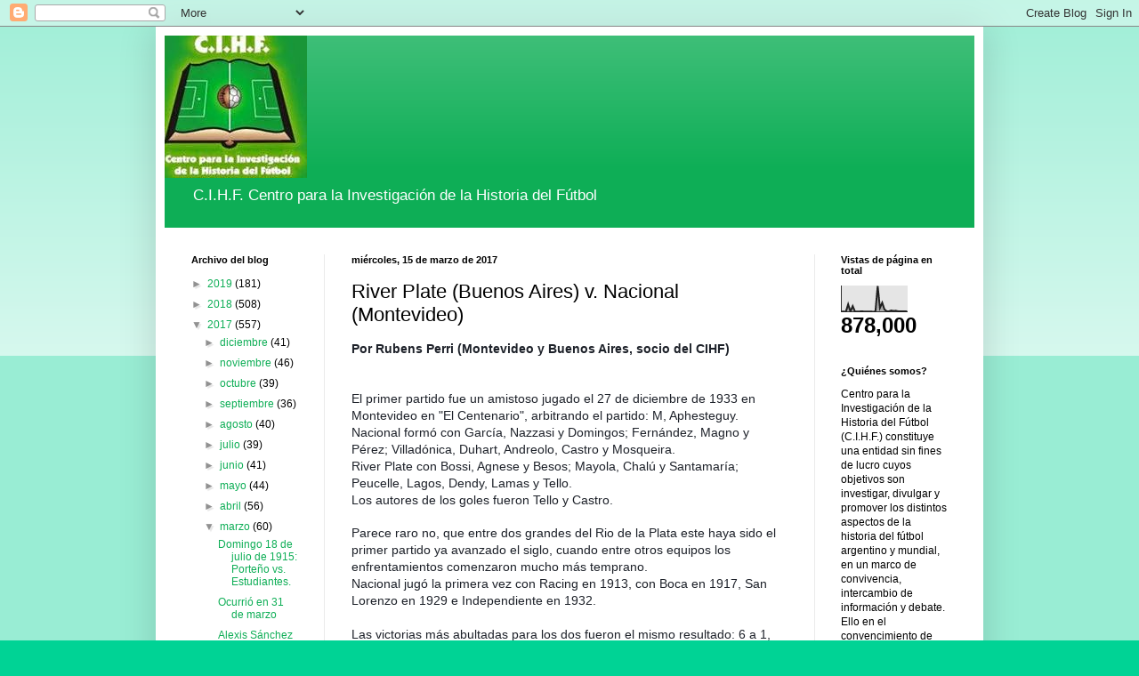

--- FILE ---
content_type: text/html; charset=UTF-8
request_url: https://cihfhistoria.blogspot.com/2017/03/river-plate-buenos-aires-v-nacional.html
body_size: 14912
content:
<!DOCTYPE html>
<html class='v2' dir='ltr' lang='es'>
<head>
<link href='https://www.blogger.com/static/v1/widgets/335934321-css_bundle_v2.css' rel='stylesheet' type='text/css'/>
<meta content='width=1100' name='viewport'/>
<meta content='text/html; charset=UTF-8' http-equiv='Content-Type'/>
<meta content='blogger' name='generator'/>
<link href='https://cihfhistoria.blogspot.com/favicon.ico' rel='icon' type='image/x-icon'/>
<link href='http://cihfhistoria.blogspot.com/2017/03/river-plate-buenos-aires-v-nacional.html' rel='canonical'/>
<link rel="alternate" type="application/atom+xml" title="C.I.H.F. - Atom" href="https://cihfhistoria.blogspot.com/feeds/posts/default" />
<link rel="alternate" type="application/rss+xml" title="C.I.H.F. - RSS" href="https://cihfhistoria.blogspot.com/feeds/posts/default?alt=rss" />
<link rel="service.post" type="application/atom+xml" title="C.I.H.F. - Atom" href="https://www.blogger.com/feeds/1061380403962418688/posts/default" />

<link rel="alternate" type="application/atom+xml" title="C.I.H.F. - Atom" href="https://cihfhistoria.blogspot.com/feeds/7090272886231537866/comments/default" />
<!--Can't find substitution for tag [blog.ieCssRetrofitLinks]-->
<meta content='http://cihfhistoria.blogspot.com/2017/03/river-plate-buenos-aires-v-nacional.html' property='og:url'/>
<meta content='River Plate (Buenos Aires) v. Nacional (Montevideo)' property='og:title'/>
<meta content='Por Rubens Perri (Montevideo y Buenos Aires, socio del CIHF)  El primer partido fue un amistoso jugado el 27 de diciembre de 1933 en Montevi...' property='og:description'/>
<title>C.I.H.F.: River Plate (Buenos Aires) v. Nacional (Montevideo)</title>
<style id='page-skin-1' type='text/css'><!--
/*
-----------------------------------------------
Blogger Template Style
Name:     Simple
Designer: Blogger
URL:      www.blogger.com
----------------------------------------------- */
/* Content
----------------------------------------------- */
body {
font: normal normal 12px Arial, Tahoma, Helvetica, FreeSans, sans-serif;
color: #000000;
background: #00d395 none repeat scroll top left;
padding: 0 40px 40px 40px;
}
html body .region-inner {
min-width: 0;
max-width: 100%;
width: auto;
}
h2 {
font-size: 22px;
}
a:link {
text-decoration:none;
color: #0eae56;
}
a:visited {
text-decoration:none;
color: #7e7e7e;
}
a:hover {
text-decoration:underline;
color: #00e88a;
}
.body-fauxcolumn-outer .fauxcolumn-inner {
background: transparent url(https://resources.blogblog.com/blogblog/data/1kt/simple/body_gradient_tile_light.png) repeat scroll top left;
_background-image: none;
}
.body-fauxcolumn-outer .cap-top {
position: absolute;
z-index: 1;
height: 400px;
width: 100%;
}
.body-fauxcolumn-outer .cap-top .cap-left {
width: 100%;
background: transparent url(https://resources.blogblog.com/blogblog/data/1kt/simple/gradients_light.png) repeat-x scroll top left;
_background-image: none;
}
.content-outer {
-moz-box-shadow: 0 0 40px rgba(0, 0, 0, .15);
-webkit-box-shadow: 0 0 5px rgba(0, 0, 0, .15);
-goog-ms-box-shadow: 0 0 10px #333333;
box-shadow: 0 0 40px rgba(0, 0, 0, .15);
margin-bottom: 1px;
}
.content-inner {
padding: 10px 10px;
}
.content-inner {
background-color: #ffffff;
}
/* Header
----------------------------------------------- */
.header-outer {
background: #0eae56 url(//www.blogblog.com/1kt/simple/gradients_light.png) repeat-x scroll 0 -400px;
_background-image: none;
}
.Header h1 {
font: normal normal 60px Arial, Tahoma, Helvetica, FreeSans, sans-serif;
color: #ffffff;
text-shadow: 1px 2px 3px rgba(0, 0, 0, .2);
}
.Header h1 a {
color: #ffffff;
}
.Header .description {
font-size: 140%;
color: #ffffff;
}
.header-inner .Header .titlewrapper {
padding: 22px 30px;
}
.header-inner .Header .descriptionwrapper {
padding: 0 30px;
}
/* Tabs
----------------------------------------------- */
.tabs-inner .section:first-child {
border-top: 0 solid #eaeaea;
}
.tabs-inner .section:first-child ul {
margin-top: -0;
border-top: 0 solid #eaeaea;
border-left: 0 solid #eaeaea;
border-right: 0 solid #eaeaea;
}
.tabs-inner .widget ul {
background: #f2f2f2 url(https://resources.blogblog.com/blogblog/data/1kt/simple/gradients_light.png) repeat-x scroll 0 -800px;
_background-image: none;
border-bottom: 1px solid #eaeaea;
margin-top: 0;
margin-left: -30px;
margin-right: -30px;
}
.tabs-inner .widget li a {
display: inline-block;
padding: .6em 1em;
font: normal normal 14px Arial, Tahoma, Helvetica, FreeSans, sans-serif;
color: #919191;
border-left: 1px solid #ffffff;
border-right: 1px solid #eaeaea;
}
.tabs-inner .widget li:first-child a {
border-left: none;
}
.tabs-inner .widget li.selected a, .tabs-inner .widget li a:hover {
color: #000000;
background-color: #eaeaea;
text-decoration: none;
}
/* Columns
----------------------------------------------- */
.main-outer {
border-top: 0 solid #eaeaea;
}
.fauxcolumn-left-outer .fauxcolumn-inner {
border-right: 1px solid #eaeaea;
}
.fauxcolumn-right-outer .fauxcolumn-inner {
border-left: 1px solid #eaeaea;
}
/* Headings
----------------------------------------------- */
div.widget > h2,
div.widget h2.title {
margin: 0 0 1em 0;
font: normal bold 11px Arial, Tahoma, Helvetica, FreeSans, sans-serif;
color: #000000;
}
/* Widgets
----------------------------------------------- */
.widget .zippy {
color: #919191;
text-shadow: 2px 2px 1px rgba(0, 0, 0, .1);
}
.widget .popular-posts ul {
list-style: none;
}
/* Posts
----------------------------------------------- */
h2.date-header {
font: normal bold 11px Arial, Tahoma, Helvetica, FreeSans, sans-serif;
}
.date-header span {
background-color: transparent;
color: #000000;
padding: inherit;
letter-spacing: inherit;
margin: inherit;
}
.main-inner {
padding-top: 30px;
padding-bottom: 30px;
}
.main-inner .column-center-inner {
padding: 0 15px;
}
.main-inner .column-center-inner .section {
margin: 0 15px;
}
.post {
margin: 0 0 25px 0;
}
h3.post-title, .comments h4 {
font: normal normal 22px Arial, Tahoma, Helvetica, FreeSans, sans-serif;
margin: .75em 0 0;
}
.post-body {
font-size: 110%;
line-height: 1.4;
position: relative;
}
.post-body img, .post-body .tr-caption-container, .Profile img, .Image img,
.BlogList .item-thumbnail img {
padding: 2px;
background: #ffffff;
border: 1px solid #eaeaea;
-moz-box-shadow: 1px 1px 5px rgba(0, 0, 0, .1);
-webkit-box-shadow: 1px 1px 5px rgba(0, 0, 0, .1);
box-shadow: 1px 1px 5px rgba(0, 0, 0, .1);
}
.post-body img, .post-body .tr-caption-container {
padding: 5px;
}
.post-body .tr-caption-container {
color: #000000;
}
.post-body .tr-caption-container img {
padding: 0;
background: transparent;
border: none;
-moz-box-shadow: 0 0 0 rgba(0, 0, 0, .1);
-webkit-box-shadow: 0 0 0 rgba(0, 0, 0, .1);
box-shadow: 0 0 0 rgba(0, 0, 0, .1);
}
.post-header {
margin: 0 0 1.5em;
line-height: 1.6;
font-size: 90%;
}
.post-footer {
margin: 20px -2px 0;
padding: 5px 10px;
color: #515151;
background-color: #f6f6f6;
border-bottom: 1px solid #eaeaea;
line-height: 1.6;
font-size: 90%;
}
#comments .comment-author {
padding-top: 1.5em;
border-top: 1px solid #eaeaea;
background-position: 0 1.5em;
}
#comments .comment-author:first-child {
padding-top: 0;
border-top: none;
}
.avatar-image-container {
margin: .2em 0 0;
}
#comments .avatar-image-container img {
border: 1px solid #eaeaea;
}
/* Comments
----------------------------------------------- */
.comments .comments-content .icon.blog-author {
background-repeat: no-repeat;
background-image: url([data-uri]);
}
.comments .comments-content .loadmore a {
border-top: 1px solid #919191;
border-bottom: 1px solid #919191;
}
.comments .comment-thread.inline-thread {
background-color: #f6f6f6;
}
.comments .continue {
border-top: 2px solid #919191;
}
/* Accents
---------------------------------------------- */
.section-columns td.columns-cell {
border-left: 1px solid #eaeaea;
}
.blog-pager {
background: transparent none no-repeat scroll top center;
}
.blog-pager-older-link, .home-link,
.blog-pager-newer-link {
background-color: #ffffff;
padding: 5px;
}
.footer-outer {
border-top: 0 dashed #bbbbbb;
}
/* Mobile
----------------------------------------------- */
body.mobile  {
background-size: auto;
}
.mobile .body-fauxcolumn-outer {
background: transparent none repeat scroll top left;
}
.mobile .body-fauxcolumn-outer .cap-top {
background-size: 100% auto;
}
.mobile .content-outer {
-webkit-box-shadow: 0 0 3px rgba(0, 0, 0, .15);
box-shadow: 0 0 3px rgba(0, 0, 0, .15);
}
.mobile .tabs-inner .widget ul {
margin-left: 0;
margin-right: 0;
}
.mobile .post {
margin: 0;
}
.mobile .main-inner .column-center-inner .section {
margin: 0;
}
.mobile .date-header span {
padding: 0.1em 10px;
margin: 0 -10px;
}
.mobile h3.post-title {
margin: 0;
}
.mobile .blog-pager {
background: transparent none no-repeat scroll top center;
}
.mobile .footer-outer {
border-top: none;
}
.mobile .main-inner, .mobile .footer-inner {
background-color: #ffffff;
}
.mobile-index-contents {
color: #000000;
}
.mobile-link-button {
background-color: #0eae56;
}
.mobile-link-button a:link, .mobile-link-button a:visited {
color: #ffffff;
}
.mobile .tabs-inner .section:first-child {
border-top: none;
}
.mobile .tabs-inner .PageList .widget-content {
background-color: #eaeaea;
color: #000000;
border-top: 1px solid #eaeaea;
border-bottom: 1px solid #eaeaea;
}
.mobile .tabs-inner .PageList .widget-content .pagelist-arrow {
border-left: 1px solid #eaeaea;
}

--></style>
<style id='template-skin-1' type='text/css'><!--
body {
min-width: 930px;
}
.content-outer, .content-fauxcolumn-outer, .region-inner {
min-width: 930px;
max-width: 930px;
_width: 930px;
}
.main-inner .columns {
padding-left: 180px;
padding-right: 180px;
}
.main-inner .fauxcolumn-center-outer {
left: 180px;
right: 180px;
/* IE6 does not respect left and right together */
_width: expression(this.parentNode.offsetWidth -
parseInt("180px") -
parseInt("180px") + 'px');
}
.main-inner .fauxcolumn-left-outer {
width: 180px;
}
.main-inner .fauxcolumn-right-outer {
width: 180px;
}
.main-inner .column-left-outer {
width: 180px;
right: 100%;
margin-left: -180px;
}
.main-inner .column-right-outer {
width: 180px;
margin-right: -180px;
}
#layout {
min-width: 0;
}
#layout .content-outer {
min-width: 0;
width: 800px;
}
#layout .region-inner {
min-width: 0;
width: auto;
}
body#layout div.add_widget {
padding: 8px;
}
body#layout div.add_widget a {
margin-left: 32px;
}
--></style>
<link href='https://www.blogger.com/dyn-css/authorization.css?targetBlogID=1061380403962418688&amp;zx=445e9c7f-b944-4120-abce-43c8c1c4ab8c' media='none' onload='if(media!=&#39;all&#39;)media=&#39;all&#39;' rel='stylesheet'/><noscript><link href='https://www.blogger.com/dyn-css/authorization.css?targetBlogID=1061380403962418688&amp;zx=445e9c7f-b944-4120-abce-43c8c1c4ab8c' rel='stylesheet'/></noscript>
<meta name='google-adsense-platform-account' content='ca-host-pub-1556223355139109'/>
<meta name='google-adsense-platform-domain' content='blogspot.com'/>

</head>
<body class='loading variant-bold'>
<div class='navbar section' id='navbar' name='Barra de navegación'><div class='widget Navbar' data-version='1' id='Navbar1'><script type="text/javascript">
    function setAttributeOnload(object, attribute, val) {
      if(window.addEventListener) {
        window.addEventListener('load',
          function(){ object[attribute] = val; }, false);
      } else {
        window.attachEvent('onload', function(){ object[attribute] = val; });
      }
    }
  </script>
<div id="navbar-iframe-container"></div>
<script type="text/javascript" src="https://apis.google.com/js/platform.js"></script>
<script type="text/javascript">
      gapi.load("gapi.iframes:gapi.iframes.style.bubble", function() {
        if (gapi.iframes && gapi.iframes.getContext) {
          gapi.iframes.getContext().openChild({
              url: 'https://www.blogger.com/navbar/1061380403962418688?po\x3d7090272886231537866\x26origin\x3dhttps://cihfhistoria.blogspot.com',
              where: document.getElementById("navbar-iframe-container"),
              id: "navbar-iframe"
          });
        }
      });
    </script><script type="text/javascript">
(function() {
var script = document.createElement('script');
script.type = 'text/javascript';
script.src = '//pagead2.googlesyndication.com/pagead/js/google_top_exp.js';
var head = document.getElementsByTagName('head')[0];
if (head) {
head.appendChild(script);
}})();
</script>
</div></div>
<div class='body-fauxcolumns'>
<div class='fauxcolumn-outer body-fauxcolumn-outer'>
<div class='cap-top'>
<div class='cap-left'></div>
<div class='cap-right'></div>
</div>
<div class='fauxborder-left'>
<div class='fauxborder-right'></div>
<div class='fauxcolumn-inner'>
</div>
</div>
<div class='cap-bottom'>
<div class='cap-left'></div>
<div class='cap-right'></div>
</div>
</div>
</div>
<div class='content'>
<div class='content-fauxcolumns'>
<div class='fauxcolumn-outer content-fauxcolumn-outer'>
<div class='cap-top'>
<div class='cap-left'></div>
<div class='cap-right'></div>
</div>
<div class='fauxborder-left'>
<div class='fauxborder-right'></div>
<div class='fauxcolumn-inner'>
</div>
</div>
<div class='cap-bottom'>
<div class='cap-left'></div>
<div class='cap-right'></div>
</div>
</div>
</div>
<div class='content-outer'>
<div class='content-cap-top cap-top'>
<div class='cap-left'></div>
<div class='cap-right'></div>
</div>
<div class='fauxborder-left content-fauxborder-left'>
<div class='fauxborder-right content-fauxborder-right'></div>
<div class='content-inner'>
<header>
<div class='header-outer'>
<div class='header-cap-top cap-top'>
<div class='cap-left'></div>
<div class='cap-right'></div>
</div>
<div class='fauxborder-left header-fauxborder-left'>
<div class='fauxborder-right header-fauxborder-right'></div>
<div class='region-inner header-inner'>
<div class='header section' id='header' name='Cabecera'><div class='widget Header' data-version='1' id='Header1'>
<div id='header-inner'>
<a href='https://cihfhistoria.blogspot.com/' style='display: block'>
<img alt='C.I.H.F.' height='160px; ' id='Header1_headerimg' src='https://blogger.googleusercontent.com/img/b/R29vZ2xl/AVvXsEgdwGkY3_CkmLKnw5ubVX-ZePxYAcMVEl1C-CbSog3rEkiZD7u_ftDT4fAh13rBpkRj4jF9DNzaVpkwm85jL6OPD9ZKllOmFkWwThXPNGVVmTesme6p8LXVt7QFmQaxsMzyP4sHnPK_aqY/s1600/227687_145550475515896_8192491_n.jpg' style='display: block' width='160px; '/>
</a>
<div class='descriptionwrapper'>
<p class='description'><span>C.I.H.F. Centro para la Investigación de la Historia del Fútbol</span></p>
</div>
</div>
</div></div>
</div>
</div>
<div class='header-cap-bottom cap-bottom'>
<div class='cap-left'></div>
<div class='cap-right'></div>
</div>
</div>
</header>
<div class='tabs-outer'>
<div class='tabs-cap-top cap-top'>
<div class='cap-left'></div>
<div class='cap-right'></div>
</div>
<div class='fauxborder-left tabs-fauxborder-left'>
<div class='fauxborder-right tabs-fauxborder-right'></div>
<div class='region-inner tabs-inner'>
<div class='tabs no-items section' id='crosscol' name='Multicolumnas'></div>
<div class='tabs no-items section' id='crosscol-overflow' name='Cross-Column 2'></div>
</div>
</div>
<div class='tabs-cap-bottom cap-bottom'>
<div class='cap-left'></div>
<div class='cap-right'></div>
</div>
</div>
<div class='main-outer'>
<div class='main-cap-top cap-top'>
<div class='cap-left'></div>
<div class='cap-right'></div>
</div>
<div class='fauxborder-left main-fauxborder-left'>
<div class='fauxborder-right main-fauxborder-right'></div>
<div class='region-inner main-inner'>
<div class='columns fauxcolumns'>
<div class='fauxcolumn-outer fauxcolumn-center-outer'>
<div class='cap-top'>
<div class='cap-left'></div>
<div class='cap-right'></div>
</div>
<div class='fauxborder-left'>
<div class='fauxborder-right'></div>
<div class='fauxcolumn-inner'>
</div>
</div>
<div class='cap-bottom'>
<div class='cap-left'></div>
<div class='cap-right'></div>
</div>
</div>
<div class='fauxcolumn-outer fauxcolumn-left-outer'>
<div class='cap-top'>
<div class='cap-left'></div>
<div class='cap-right'></div>
</div>
<div class='fauxborder-left'>
<div class='fauxborder-right'></div>
<div class='fauxcolumn-inner'>
</div>
</div>
<div class='cap-bottom'>
<div class='cap-left'></div>
<div class='cap-right'></div>
</div>
</div>
<div class='fauxcolumn-outer fauxcolumn-right-outer'>
<div class='cap-top'>
<div class='cap-left'></div>
<div class='cap-right'></div>
</div>
<div class='fauxborder-left'>
<div class='fauxborder-right'></div>
<div class='fauxcolumn-inner'>
</div>
</div>
<div class='cap-bottom'>
<div class='cap-left'></div>
<div class='cap-right'></div>
</div>
</div>
<!-- corrects IE6 width calculation -->
<div class='columns-inner'>
<div class='column-center-outer'>
<div class='column-center-inner'>
<div class='main section' id='main' name='Principal'><div class='widget Blog' data-version='1' id='Blog1'>
<div class='blog-posts hfeed'>

          <div class="date-outer">
        
<h2 class='date-header'><span>miércoles, 15 de marzo de 2017</span></h2>

          <div class="date-posts">
        
<div class='post-outer'>
<div class='post hentry uncustomized-post-template' itemprop='blogPost' itemscope='itemscope' itemtype='http://schema.org/BlogPosting'>
<meta content='1061380403962418688' itemprop='blogId'/>
<meta content='7090272886231537866' itemprop='postId'/>
<a name='7090272886231537866'></a>
<h3 class='post-title entry-title' itemprop='name'>
River Plate (Buenos Aires) v. Nacional (Montevideo)
</h3>
<div class='post-header'>
<div class='post-header-line-1'></div>
</div>
<div class='post-body entry-content' id='post-body-7090272886231537866' itemprop='description articleBody'>
<span style="background-color: white; color: #1d2129; font-family: Helvetica, Arial, sans-serif; font-size: 14px;"><b>Por Rubens Perri (Montevideo y Buenos Aires, socio del CIHF)</b></span><br style="background-color: white; color: #1d2129; font-family: Helvetica, Arial, sans-serif; font-size: 14px;" /><span style="background-color: white; color: #1d2129; font-family: Helvetica, Arial, sans-serif; font-size: 14px;"><br /></span><br />
<span style="background-color: white; color: #1d2129; font-family: Helvetica, Arial, sans-serif; font-size: 14px;">El primer partido fue un amistoso jugado el 27 de diciembre de 1933 en Montevideo en "El Centenario", arbitrando el partido: M, Aphesteguy.</span><br style="background-color: white; color: #1d2129; font-family: Helvetica, Arial, sans-serif; font-size: 14px;" /><span style="background-color: white; color: #1d2129; font-family: Helvetica, Arial, sans-serif; font-size: 14px;">Nacional formó con García, Nazzasi y Domingos; Fernández, Magno y Pérez; Villadónica, Duhart, Andreolo, Castro y Mosqueira.</span><br style="background-color: white; color: #1d2129; font-family: Helvetica, Arial, sans-serif; font-size: 14px;" /><span style="background-color: white; color: #1d2129; font-family: Helvetica, Arial, sans-serif; font-size: 14px;">River Plate con Bossi, Agnese y Besos; Mayola, Chalú y Santamaría; Peucelle, Lagos, Dendy, Lamas y Tel</span><span class="text_exposed_show" style="background-color: white; color: #1d2129; display: inline; font-family: Helvetica, Arial, sans-serif; font-size: 14px;">lo.</span><br />
<span class="text_exposed_show" style="background-color: white; color: #1d2129; display: inline; font-family: Helvetica, Arial, sans-serif; font-size: 14px;">Los autores de los goles fueron Tello y Castro.<br /></span><br />
<span class="text_exposed_show" style="background-color: white; color: #1d2129; display: inline; font-family: Helvetica, Arial, sans-serif; font-size: 14px;">Parece raro no, que entre dos grandes del Rio de la Plata este haya sido el primer partido ya avanzado el siglo, cuando entre otros equipos los enfrentamientos comenzaron mucho más temprano.<br />Nacional jugó la primera vez con Racing en 1913, con Boca en 1917, San Lorenzo en 1929 e Independiente en 1932.</span><br />
<span class="text_exposed_show" style="background-color: white; color: #1d2129; display: inline; font-family: Helvetica, Arial, sans-serif; font-size: 14px;"><br />Las victorias más abultadas para los dos fueron el mismo resultado: 6 a 1, River lo consiguió en la primera final de la Copa Río de la Plata de la edición de 1941, en "El Gasómetro" y Nacional en la Copa Montevideo del año 1970 en "El Centenario".</span><br />
<span class="text_exposed_show" style="background-color: white; color: #1d2129; display: inline; font-family: Helvetica, Arial, sans-serif; font-size: 14px;"><br />TOTALES<br />Equipo PJ PG PE PP Gf Gc<br />Nacional 41 13 9 19 64 74<br />River Plate 41 19 9 13 74 64<br />OFICIALES<br />Equipo PJ PG PE PP Gf Gc<br />Nacional 13 3 3 7 18 22<br />River Plate 13 7 3 3 22 18<br />AMISTOSOS<br />Equipo PJ PG PE PP Gf Gc<br />Nacional 28 10 6 12 47 52<br />River Plate 28 12 6 10 52 47</span>
<div style='clear: both;'></div>
</div>
<div class='post-footer'>
<div class='post-footer-line post-footer-line-1'>
<span class='post-author vcard'>
Publicado por
<span class='fn' itemprop='author' itemscope='itemscope' itemtype='http://schema.org/Person'>
<meta content='https://www.blogger.com/profile/10049149323978352438' itemprop='url'/>
<a class='g-profile' href='https://www.blogger.com/profile/10049149323978352438' rel='author' title='author profile'>
<span itemprop='name'>cihfhistoria</span>
</a>
</span>
</span>
<span class='post-timestamp'>
en
<meta content='http://cihfhistoria.blogspot.com/2017/03/river-plate-buenos-aires-v-nacional.html' itemprop='url'/>
<a class='timestamp-link' href='https://cihfhistoria.blogspot.com/2017/03/river-plate-buenos-aires-v-nacional.html' rel='bookmark' title='permanent link'><abbr class='published' itemprop='datePublished' title='2017-03-15T17:47:00+01:00'>17:47</abbr></a>
</span>
<span class='post-comment-link'>
</span>
<span class='post-icons'>
<span class='item-control blog-admin pid-39343548'>
<a href='https://www.blogger.com/post-edit.g?blogID=1061380403962418688&postID=7090272886231537866&from=pencil' title='Editar entrada'>
<img alt='' class='icon-action' height='18' src='https://resources.blogblog.com/img/icon18_edit_allbkg.gif' width='18'/>
</a>
</span>
</span>
<div class='post-share-buttons goog-inline-block'>
<a class='goog-inline-block share-button sb-email' href='https://www.blogger.com/share-post.g?blogID=1061380403962418688&postID=7090272886231537866&target=email' target='_blank' title='Enviar por correo electrónico'><span class='share-button-link-text'>Enviar por correo electrónico</span></a><a class='goog-inline-block share-button sb-blog' href='https://www.blogger.com/share-post.g?blogID=1061380403962418688&postID=7090272886231537866&target=blog' onclick='window.open(this.href, "_blank", "height=270,width=475"); return false;' target='_blank' title='Escribe un blog'><span class='share-button-link-text'>Escribe un blog</span></a><a class='goog-inline-block share-button sb-twitter' href='https://www.blogger.com/share-post.g?blogID=1061380403962418688&postID=7090272886231537866&target=twitter' target='_blank' title='Compartir en X'><span class='share-button-link-text'>Compartir en X</span></a><a class='goog-inline-block share-button sb-facebook' href='https://www.blogger.com/share-post.g?blogID=1061380403962418688&postID=7090272886231537866&target=facebook' onclick='window.open(this.href, "_blank", "height=430,width=640"); return false;' target='_blank' title='Compartir con Facebook'><span class='share-button-link-text'>Compartir con Facebook</span></a><a class='goog-inline-block share-button sb-pinterest' href='https://www.blogger.com/share-post.g?blogID=1061380403962418688&postID=7090272886231537866&target=pinterest' target='_blank' title='Compartir en Pinterest'><span class='share-button-link-text'>Compartir en Pinterest</span></a>
</div>
</div>
<div class='post-footer-line post-footer-line-2'>
<span class='post-labels'>
</span>
</div>
<div class='post-footer-line post-footer-line-3'>
<span class='post-location'>
</span>
</div>
</div>
</div>
<div class='comments' id='comments'>
<a name='comments'></a>
<h4>No hay comentarios:</h4>
<div id='Blog1_comments-block-wrapper'>
<dl class='avatar-comment-indent' id='comments-block'>
</dl>
</div>
<p class='comment-footer'>
<div class='comment-form'>
<a name='comment-form'></a>
<h4 id='comment-post-message'>Publicar un comentario</h4>
<p>
</p>
<a href='https://www.blogger.com/comment/frame/1061380403962418688?po=7090272886231537866&hl=es&saa=85391&origin=https://cihfhistoria.blogspot.com' id='comment-editor-src'></a>
<iframe allowtransparency='true' class='blogger-iframe-colorize blogger-comment-from-post' frameborder='0' height='410px' id='comment-editor' name='comment-editor' src='' width='100%'></iframe>
<script src='https://www.blogger.com/static/v1/jsbin/2830521187-comment_from_post_iframe.js' type='text/javascript'></script>
<script type='text/javascript'>
      BLOG_CMT_createIframe('https://www.blogger.com/rpc_relay.html');
    </script>
</div>
</p>
</div>
</div>

        </div></div>
      
</div>
<div class='blog-pager' id='blog-pager'>
<span id='blog-pager-newer-link'>
<a class='blog-pager-newer-link' href='https://cihfhistoria.blogspot.com/2017/03/ocurrio-en-16-de-marzo.html' id='Blog1_blog-pager-newer-link' title='Entrada más reciente'>Entrada más reciente</a>
</span>
<span id='blog-pager-older-link'>
<a class='blog-pager-older-link' href='https://cihfhistoria.blogspot.com/2017/03/ocurrio-en-15-de-marzo.html' id='Blog1_blog-pager-older-link' title='Entrada antigua'>Entrada antigua</a>
</span>
<a class='home-link' href='https://cihfhistoria.blogspot.com/'>Inicio</a>
</div>
<div class='clear'></div>
<div class='post-feeds'>
<div class='feed-links'>
Suscribirse a:
<a class='feed-link' href='https://cihfhistoria.blogspot.com/feeds/7090272886231537866/comments/default' target='_blank' type='application/atom+xml'>Enviar comentarios (Atom)</a>
</div>
</div>
</div></div>
</div>
</div>
<div class='column-left-outer'>
<div class='column-left-inner'>
<aside>
<div class='sidebar section' id='sidebar-left-1'><div class='widget BlogArchive' data-version='1' id='BlogArchive1'>
<h2>Archivo del blog</h2>
<div class='widget-content'>
<div id='ArchiveList'>
<div id='BlogArchive1_ArchiveList'>
<ul class='hierarchy'>
<li class='archivedate collapsed'>
<a class='toggle' href='javascript:void(0)'>
<span class='zippy'>

        &#9658;&#160;
      
</span>
</a>
<a class='post-count-link' href='https://cihfhistoria.blogspot.com/2019/'>
2019
</a>
<span class='post-count' dir='ltr'>(181)</span>
<ul class='hierarchy'>
<li class='archivedate collapsed'>
<a class='toggle' href='javascript:void(0)'>
<span class='zippy'>

        &#9658;&#160;
      
</span>
</a>
<a class='post-count-link' href='https://cihfhistoria.blogspot.com/2019/05/'>
mayo
</a>
<span class='post-count' dir='ltr'>(21)</span>
</li>
</ul>
<ul class='hierarchy'>
<li class='archivedate collapsed'>
<a class='toggle' href='javascript:void(0)'>
<span class='zippy'>

        &#9658;&#160;
      
</span>
</a>
<a class='post-count-link' href='https://cihfhistoria.blogspot.com/2019/04/'>
abril
</a>
<span class='post-count' dir='ltr'>(42)</span>
</li>
</ul>
<ul class='hierarchy'>
<li class='archivedate collapsed'>
<a class='toggle' href='javascript:void(0)'>
<span class='zippy'>

        &#9658;&#160;
      
</span>
</a>
<a class='post-count-link' href='https://cihfhistoria.blogspot.com/2019/03/'>
marzo
</a>
<span class='post-count' dir='ltr'>(40)</span>
</li>
</ul>
<ul class='hierarchy'>
<li class='archivedate collapsed'>
<a class='toggle' href='javascript:void(0)'>
<span class='zippy'>

        &#9658;&#160;
      
</span>
</a>
<a class='post-count-link' href='https://cihfhistoria.blogspot.com/2019/02/'>
febrero
</a>
<span class='post-count' dir='ltr'>(37)</span>
</li>
</ul>
<ul class='hierarchy'>
<li class='archivedate collapsed'>
<a class='toggle' href='javascript:void(0)'>
<span class='zippy'>

        &#9658;&#160;
      
</span>
</a>
<a class='post-count-link' href='https://cihfhistoria.blogspot.com/2019/01/'>
enero
</a>
<span class='post-count' dir='ltr'>(41)</span>
</li>
</ul>
</li>
</ul>
<ul class='hierarchy'>
<li class='archivedate collapsed'>
<a class='toggle' href='javascript:void(0)'>
<span class='zippy'>

        &#9658;&#160;
      
</span>
</a>
<a class='post-count-link' href='https://cihfhistoria.blogspot.com/2018/'>
2018
</a>
<span class='post-count' dir='ltr'>(508)</span>
<ul class='hierarchy'>
<li class='archivedate collapsed'>
<a class='toggle' href='javascript:void(0)'>
<span class='zippy'>

        &#9658;&#160;
      
</span>
</a>
<a class='post-count-link' href='https://cihfhistoria.blogspot.com/2018/12/'>
diciembre
</a>
<span class='post-count' dir='ltr'>(43)</span>
</li>
</ul>
<ul class='hierarchy'>
<li class='archivedate collapsed'>
<a class='toggle' href='javascript:void(0)'>
<span class='zippy'>

        &#9658;&#160;
      
</span>
</a>
<a class='post-count-link' href='https://cihfhistoria.blogspot.com/2018/11/'>
noviembre
</a>
<span class='post-count' dir='ltr'>(43)</span>
</li>
</ul>
<ul class='hierarchy'>
<li class='archivedate collapsed'>
<a class='toggle' href='javascript:void(0)'>
<span class='zippy'>

        &#9658;&#160;
      
</span>
</a>
<a class='post-count-link' href='https://cihfhistoria.blogspot.com/2018/10/'>
octubre
</a>
<span class='post-count' dir='ltr'>(40)</span>
</li>
</ul>
<ul class='hierarchy'>
<li class='archivedate collapsed'>
<a class='toggle' href='javascript:void(0)'>
<span class='zippy'>

        &#9658;&#160;
      
</span>
</a>
<a class='post-count-link' href='https://cihfhistoria.blogspot.com/2018/09/'>
septiembre
</a>
<span class='post-count' dir='ltr'>(39)</span>
</li>
</ul>
<ul class='hierarchy'>
<li class='archivedate collapsed'>
<a class='toggle' href='javascript:void(0)'>
<span class='zippy'>

        &#9658;&#160;
      
</span>
</a>
<a class='post-count-link' href='https://cihfhistoria.blogspot.com/2018/08/'>
agosto
</a>
<span class='post-count' dir='ltr'>(44)</span>
</li>
</ul>
<ul class='hierarchy'>
<li class='archivedate collapsed'>
<a class='toggle' href='javascript:void(0)'>
<span class='zippy'>

        &#9658;&#160;
      
</span>
</a>
<a class='post-count-link' href='https://cihfhistoria.blogspot.com/2018/07/'>
julio
</a>
<span class='post-count' dir='ltr'>(48)</span>
</li>
</ul>
<ul class='hierarchy'>
<li class='archivedate collapsed'>
<a class='toggle' href='javascript:void(0)'>
<span class='zippy'>

        &#9658;&#160;
      
</span>
</a>
<a class='post-count-link' href='https://cihfhistoria.blogspot.com/2018/06/'>
junio
</a>
<span class='post-count' dir='ltr'>(38)</span>
</li>
</ul>
<ul class='hierarchy'>
<li class='archivedate collapsed'>
<a class='toggle' href='javascript:void(0)'>
<span class='zippy'>

        &#9658;&#160;
      
</span>
</a>
<a class='post-count-link' href='https://cihfhistoria.blogspot.com/2018/05/'>
mayo
</a>
<span class='post-count' dir='ltr'>(43)</span>
</li>
</ul>
<ul class='hierarchy'>
<li class='archivedate collapsed'>
<a class='toggle' href='javascript:void(0)'>
<span class='zippy'>

        &#9658;&#160;
      
</span>
</a>
<a class='post-count-link' href='https://cihfhistoria.blogspot.com/2018/04/'>
abril
</a>
<span class='post-count' dir='ltr'>(39)</span>
</li>
</ul>
<ul class='hierarchy'>
<li class='archivedate collapsed'>
<a class='toggle' href='javascript:void(0)'>
<span class='zippy'>

        &#9658;&#160;
      
</span>
</a>
<a class='post-count-link' href='https://cihfhistoria.blogspot.com/2018/03/'>
marzo
</a>
<span class='post-count' dir='ltr'>(45)</span>
</li>
</ul>
<ul class='hierarchy'>
<li class='archivedate collapsed'>
<a class='toggle' href='javascript:void(0)'>
<span class='zippy'>

        &#9658;&#160;
      
</span>
</a>
<a class='post-count-link' href='https://cihfhistoria.blogspot.com/2018/02/'>
febrero
</a>
<span class='post-count' dir='ltr'>(41)</span>
</li>
</ul>
<ul class='hierarchy'>
<li class='archivedate collapsed'>
<a class='toggle' href='javascript:void(0)'>
<span class='zippy'>

        &#9658;&#160;
      
</span>
</a>
<a class='post-count-link' href='https://cihfhistoria.blogspot.com/2018/01/'>
enero
</a>
<span class='post-count' dir='ltr'>(45)</span>
</li>
</ul>
</li>
</ul>
<ul class='hierarchy'>
<li class='archivedate expanded'>
<a class='toggle' href='javascript:void(0)'>
<span class='zippy toggle-open'>

        &#9660;&#160;
      
</span>
</a>
<a class='post-count-link' href='https://cihfhistoria.blogspot.com/2017/'>
2017
</a>
<span class='post-count' dir='ltr'>(557)</span>
<ul class='hierarchy'>
<li class='archivedate collapsed'>
<a class='toggle' href='javascript:void(0)'>
<span class='zippy'>

        &#9658;&#160;
      
</span>
</a>
<a class='post-count-link' href='https://cihfhistoria.blogspot.com/2017/12/'>
diciembre
</a>
<span class='post-count' dir='ltr'>(41)</span>
</li>
</ul>
<ul class='hierarchy'>
<li class='archivedate collapsed'>
<a class='toggle' href='javascript:void(0)'>
<span class='zippy'>

        &#9658;&#160;
      
</span>
</a>
<a class='post-count-link' href='https://cihfhistoria.blogspot.com/2017/11/'>
noviembre
</a>
<span class='post-count' dir='ltr'>(46)</span>
</li>
</ul>
<ul class='hierarchy'>
<li class='archivedate collapsed'>
<a class='toggle' href='javascript:void(0)'>
<span class='zippy'>

        &#9658;&#160;
      
</span>
</a>
<a class='post-count-link' href='https://cihfhistoria.blogspot.com/2017/10/'>
octubre
</a>
<span class='post-count' dir='ltr'>(39)</span>
</li>
</ul>
<ul class='hierarchy'>
<li class='archivedate collapsed'>
<a class='toggle' href='javascript:void(0)'>
<span class='zippy'>

        &#9658;&#160;
      
</span>
</a>
<a class='post-count-link' href='https://cihfhistoria.blogspot.com/2017/09/'>
septiembre
</a>
<span class='post-count' dir='ltr'>(36)</span>
</li>
</ul>
<ul class='hierarchy'>
<li class='archivedate collapsed'>
<a class='toggle' href='javascript:void(0)'>
<span class='zippy'>

        &#9658;&#160;
      
</span>
</a>
<a class='post-count-link' href='https://cihfhistoria.blogspot.com/2017/08/'>
agosto
</a>
<span class='post-count' dir='ltr'>(40)</span>
</li>
</ul>
<ul class='hierarchy'>
<li class='archivedate collapsed'>
<a class='toggle' href='javascript:void(0)'>
<span class='zippy'>

        &#9658;&#160;
      
</span>
</a>
<a class='post-count-link' href='https://cihfhistoria.blogspot.com/2017/07/'>
julio
</a>
<span class='post-count' dir='ltr'>(39)</span>
</li>
</ul>
<ul class='hierarchy'>
<li class='archivedate collapsed'>
<a class='toggle' href='javascript:void(0)'>
<span class='zippy'>

        &#9658;&#160;
      
</span>
</a>
<a class='post-count-link' href='https://cihfhistoria.blogspot.com/2017/06/'>
junio
</a>
<span class='post-count' dir='ltr'>(41)</span>
</li>
</ul>
<ul class='hierarchy'>
<li class='archivedate collapsed'>
<a class='toggle' href='javascript:void(0)'>
<span class='zippy'>

        &#9658;&#160;
      
</span>
</a>
<a class='post-count-link' href='https://cihfhistoria.blogspot.com/2017/05/'>
mayo
</a>
<span class='post-count' dir='ltr'>(44)</span>
</li>
</ul>
<ul class='hierarchy'>
<li class='archivedate collapsed'>
<a class='toggle' href='javascript:void(0)'>
<span class='zippy'>

        &#9658;&#160;
      
</span>
</a>
<a class='post-count-link' href='https://cihfhistoria.blogspot.com/2017/04/'>
abril
</a>
<span class='post-count' dir='ltr'>(56)</span>
</li>
</ul>
<ul class='hierarchy'>
<li class='archivedate expanded'>
<a class='toggle' href='javascript:void(0)'>
<span class='zippy toggle-open'>

        &#9660;&#160;
      
</span>
</a>
<a class='post-count-link' href='https://cihfhistoria.blogspot.com/2017/03/'>
marzo
</a>
<span class='post-count' dir='ltr'>(60)</span>
<ul class='posts'>
<li><a href='https://cihfhistoria.blogspot.com/2017/03/domingo-18-de-julio-de-1915-porteno-vs.html'>Domingo 18 de julio de 1915: Porteño vs. Estudiantes.</a></li>
<li><a href='https://cihfhistoria.blogspot.com/2017/03/ocurrio-en-31-de-marzo.html'>Ocurrió en 31 de marzo</a></li>
<li><a href='https://cihfhistoria.blogspot.com/2017/03/alexis-sanchez-maximo-artillero-junto.html'>Alexis Sánchez máximo artillero junto a Marcelo Salas</a></li>
<li><a href='https://cihfhistoria.blogspot.com/2017/03/ocurrio-en-30-de-marzo.html'>Ocurrió en 30 de marzo</a></li>
<li><a href='https://cihfhistoria.blogspot.com/2017/03/1957-central-cordoba-primera.html'>1957 &#8211; Central Córdoba a Primera</a></li>
<li><a href='https://cihfhistoria.blogspot.com/2017/03/ocurrio-en-29-de-marzo.html'>Ocurrió en 29 de marzo</a></li>
<li><a href='https://cihfhistoria.blogspot.com/2017/03/mendoza-amistosas.html'>Mendoza amistosas</a></li>
<li><a href='https://cihfhistoria.blogspot.com/2017/03/ocurrio-en-28-de-marzo.html'>Ocurrió en 28 de marzo</a></li>
<li><a href='https://cihfhistoria.blogspot.com/2017/03/ciento-cincuenta-anos-del-club-atletico.html'>Ciento cincuenta años del Club Atlético del Rosario</a></li>
<li><a href='https://cihfhistoria.blogspot.com/2017/03/ocurrio-en-27-de-marzo.html'>Ocurrió en 27 de marzo</a></li>
<li><a href='https://cihfhistoria.blogspot.com/2017/03/ocurrio-en-26-de-marzo.html'>Ocurrió en 26 de marzo</a></li>
<li><a href='https://cihfhistoria.blogspot.com/2017/03/sportivo-italiano-el-sueno-de-la-casa.html'>Sportivo Italiano, el sueño de la casa propia</a></li>
<li><a href='https://cihfhistoria.blogspot.com/2017/03/ocurrio-en-25-de-marzo.html'>Ocurrió en 25 de marzo</a></li>
<li><a href='https://cihfhistoria.blogspot.com/2017/03/1957-la-primera-victoria-en-maracana.html'>1957. La primera victoria en el Maracaná.</a></li>
<li><a href='https://cihfhistoria.blogspot.com/2017/03/ocurrio-en-24-de-marzo.html'>Ocurrió en 24 de marzo</a></li>
<li><a href='https://cihfhistoria.blogspot.com/2017/03/porteno-4-porteno-b-1-final-copa.html'>Porteño &quot;A&quot; 4, Porteño &quot;B&quot; 1. Final Copa Bullrich ...</a></li>
<li><a href='https://cihfhistoria.blogspot.com/2017/03/ocurrio-en-23-de-marzo.html'>Ocurrió en 23 de marzo</a></li>
<li><a href='https://cihfhistoria.blogspot.com/2017/03/el-paso-por-europa-de-ariel-ortega.html'>El paso por Europa de Ariel Ortega</a></li>
<li><a href='https://cihfhistoria.blogspot.com/2017/03/ocurrio-en-22-de-marzo.html'>Ocurrió en 22 de marzo</a></li>
<li><a href='https://cihfhistoria.blogspot.com/2017/03/rene-pontoni-sus-inicios.html'>René Pontoni: Sus Inicios</a></li>
<li><a href='https://cihfhistoria.blogspot.com/2017/03/ocurrio-en-21-de-marzo.html'>Ocurrió en 21 de marzo</a></li>
<li><a href='https://cihfhistoria.blogspot.com/2017/03/1947-atlanta-y-un-sueno-que-duro-casi.html'>1947. Atlanta y un sueño que duró casi nada.</a></li>
<li><a href='https://cihfhistoria.blogspot.com/2017/03/ocurrio-en-20-de-marzo.html'>Ocurrió en 20 de marzo</a></li>
<li><a href='https://cihfhistoria.blogspot.com/2017/03/analisis-respecto-del-belgrano-athletic.html'>Análisis respecto del Belgrano Athletic Club</a></li>
<li><a href='https://cihfhistoria.blogspot.com/2017/03/ocurrio-en-19-de-marzo.html'>Ocurrió en 19 de marzo</a></li>
<li><a href='https://cihfhistoria.blogspot.com/2017/03/revista-el-campo-y-el-sport-1895.html'>Revista El Campo y el Sport&quot; 1895.</a></li>
<li><a href='https://cihfhistoria.blogspot.com/2017/03/ocurrio-en-18-de-marzo.html'>Ocurrió en 18 de marzo</a></li>
<li><a href='https://cihfhistoria.blogspot.com/2017/03/goleadores-de-antes-arsenio-erico.html'>Goleadores de antes: Arsenio Erico</a></li>
<li><a href='https://cihfhistoria.blogspot.com/2017/03/ocurrio-en-17-de-marzo.html'>Ocurrió en 17 de marzo</a></li>
<li><a href='https://cihfhistoria.blogspot.com/2017/03/visitas-de-clubes-mexico-entre-1960-y.html'>Visitas de Clubes a México entre 1960 y 1965</a></li>
<li><a href='https://cihfhistoria.blogspot.com/2017/03/ocurrio-en-16-de-marzo.html'>Ocurrió en 16 de marzo</a></li>
<li><a href='https://cihfhistoria.blogspot.com/2017/03/river-plate-buenos-aires-v-nacional.html'>River Plate (Buenos Aires) v. Nacional (Montevideo)</a></li>
<li><a href='https://cihfhistoria.blogspot.com/2017/03/ocurrio-en-15-de-marzo.html'>Ocurrió en 15 de marzo</a></li>
<li><a href='https://cihfhistoria.blogspot.com/2017/03/centenario-del-club-toluca-mexico.html'>Centenario del Club Toluca (México)</a></li>
<li><a href='https://cihfhistoria.blogspot.com/2017/03/ocurrio-en-14-de-marzo.html'>Ocurrió en 14 de marzo</a></li>
<li><a href='https://cihfhistoria.blogspot.com/2017/03/habemus.html'>Habemus</a></li>
<li><a href='https://cihfhistoria.blogspot.com/2017/03/ocurrio-en-13-de-marzo.html'>Ocurrió en 13 de marzo</a></li>
<li><a href='https://cihfhistoria.blogspot.com/2017/03/juan-carlos-tourino.html'>Juan Carlos Touriño</a></li>
<li><a href='https://cihfhistoria.blogspot.com/2017/03/ocurrio-en-12-de-marzo.html'>Ocurrió en 12 de marzo</a></li>
<li><a href='https://cihfhistoria.blogspot.com/2017/03/club-social-y-deportivo-san-blas.html'>Club Social y Deportivo San Blas</a></li>
<li><a href='https://cihfhistoria.blogspot.com/2017/03/ocurrio-en-11-de-marzo.html'>Ocurrió en 11 de marzo</a></li>
<li><a href='https://cihfhistoria.blogspot.com/2017/03/mas-estadistica-de-goleadores-al-20-de.html'>Más estadística de goleadores al 20 de febrero de ...</a></li>
<li><a href='https://cihfhistoria.blogspot.com/2017/03/ocurrio-en-10-de-marzo.html'>Ocurrió en 10 de marzo</a></li>
<li><a href='https://cihfhistoria.blogspot.com/2017/03/goleadores-historicos-2017.html'>Goleadores históricos 2017</a></li>
<li><a href='https://cihfhistoria.blogspot.com/2017/03/ocurrio-en-9-de-marzo.html'>Ocurrió en 9 de marzo</a></li>
<li><a href='https://cihfhistoria.blogspot.com/2017/03/ocurrio-en-8-de-marzo.html'>Ocurrió en 8 de marzo</a></li>
<li><a href='https://cihfhistoria.blogspot.com/2017/03/centenario-del-c-gimnasia-y-esgrima.html'>Centenario del C Gimnasia y Esgrima, Concepción de...</a></li>
<li><a href='https://cihfhistoria.blogspot.com/2017/03/ocurrio-en-7-de-marzo.html'>Ocurrió en 7 de marzo</a></li>
<li><a href='https://cihfhistoria.blogspot.com/2017/03/copa-youdan-150-anos.html'>Copa Youdan, 150 años</a></li>
<li><a href='https://cihfhistoria.blogspot.com/2017/03/los-debuts-goleadores-de-guillermo.html'>Los debuts goleadores de Guillermo Burdisso</a></li>
<li><a href='https://cihfhistoria.blogspot.com/2017/03/ocurrio-en-6-de-marzo.html'>Ocurrió en 6 de marzo</a></li>
<li><a href='https://cihfhistoria.blogspot.com/2017/03/copa-oscar-alende.html'>Copa Oscar Alende</a></li>
<li><a href='https://cihfhistoria.blogspot.com/2017/03/ocurrio-en-5-de-marzo.html'>Ocurrió en 5 de marzo</a></li>
<li><a href='https://cihfhistoria.blogspot.com/2017/03/ocurrio-en-4-de-marzo.html'>Ocurrió en 4 de marzo</a></li>
<li><a href='https://cihfhistoria.blogspot.com/2017/03/el-gran-triunfo-del-ca-platense-1951.html'>El gran triunfo del CA Platense (1951)</a></li>
<li><a href='https://cihfhistoria.blogspot.com/2017/03/ocurrio-en-3-de-marzo.html'>Ocurrió en 3 de marzo</a></li>
<li><a href='https://cihfhistoria.blogspot.com/2017/03/remotos-antecedentes-de-la-definicion.html'>Remotos antecedentes de la definición por penales</a></li>
<li><a href='https://cihfhistoria.blogspot.com/2017/03/ocurrio-en-2-de-marzo.html'>Ocurrió en 2 de marzo</a></li>
<li><a href='https://cihfhistoria.blogspot.com/2017/03/numeros-redondos_1.html'>Números redondos</a></li>
<li><a href='https://cihfhistoria.blogspot.com/2017/03/ocurrio-en-1-de-marzo.html'>Ocurrió en 1 de marzo</a></li>
</ul>
</li>
</ul>
<ul class='hierarchy'>
<li class='archivedate collapsed'>
<a class='toggle' href='javascript:void(0)'>
<span class='zippy'>

        &#9658;&#160;
      
</span>
</a>
<a class='post-count-link' href='https://cihfhistoria.blogspot.com/2017/02/'>
febrero
</a>
<span class='post-count' dir='ltr'>(55)</span>
</li>
</ul>
<ul class='hierarchy'>
<li class='archivedate collapsed'>
<a class='toggle' href='javascript:void(0)'>
<span class='zippy'>

        &#9658;&#160;
      
</span>
</a>
<a class='post-count-link' href='https://cihfhistoria.blogspot.com/2017/01/'>
enero
</a>
<span class='post-count' dir='ltr'>(60)</span>
</li>
</ul>
</li>
</ul>
<ul class='hierarchy'>
<li class='archivedate collapsed'>
<a class='toggle' href='javascript:void(0)'>
<span class='zippy'>

        &#9658;&#160;
      
</span>
</a>
<a class='post-count-link' href='https://cihfhistoria.blogspot.com/2016/'>
2016
</a>
<span class='post-count' dir='ltr'>(516)</span>
<ul class='hierarchy'>
<li class='archivedate collapsed'>
<a class='toggle' href='javascript:void(0)'>
<span class='zippy'>

        &#9658;&#160;
      
</span>
</a>
<a class='post-count-link' href='https://cihfhistoria.blogspot.com/2016/12/'>
diciembre
</a>
<span class='post-count' dir='ltr'>(58)</span>
</li>
</ul>
<ul class='hierarchy'>
<li class='archivedate collapsed'>
<a class='toggle' href='javascript:void(0)'>
<span class='zippy'>

        &#9658;&#160;
      
</span>
</a>
<a class='post-count-link' href='https://cihfhistoria.blogspot.com/2016/11/'>
noviembre
</a>
<span class='post-count' dir='ltr'>(58)</span>
</li>
</ul>
<ul class='hierarchy'>
<li class='archivedate collapsed'>
<a class='toggle' href='javascript:void(0)'>
<span class='zippy'>

        &#9658;&#160;
      
</span>
</a>
<a class='post-count-link' href='https://cihfhistoria.blogspot.com/2016/10/'>
octubre
</a>
<span class='post-count' dir='ltr'>(55)</span>
</li>
</ul>
<ul class='hierarchy'>
<li class='archivedate collapsed'>
<a class='toggle' href='javascript:void(0)'>
<span class='zippy'>

        &#9658;&#160;
      
</span>
</a>
<a class='post-count-link' href='https://cihfhistoria.blogspot.com/2016/09/'>
septiembre
</a>
<span class='post-count' dir='ltr'>(57)</span>
</li>
</ul>
<ul class='hierarchy'>
<li class='archivedate collapsed'>
<a class='toggle' href='javascript:void(0)'>
<span class='zippy'>

        &#9658;&#160;
      
</span>
</a>
<a class='post-count-link' href='https://cihfhistoria.blogspot.com/2016/08/'>
agosto
</a>
<span class='post-count' dir='ltr'>(47)</span>
</li>
</ul>
<ul class='hierarchy'>
<li class='archivedate collapsed'>
<a class='toggle' href='javascript:void(0)'>
<span class='zippy'>

        &#9658;&#160;
      
</span>
</a>
<a class='post-count-link' href='https://cihfhistoria.blogspot.com/2016/07/'>
julio
</a>
<span class='post-count' dir='ltr'>(40)</span>
</li>
</ul>
<ul class='hierarchy'>
<li class='archivedate collapsed'>
<a class='toggle' href='javascript:void(0)'>
<span class='zippy'>

        &#9658;&#160;
      
</span>
</a>
<a class='post-count-link' href='https://cihfhistoria.blogspot.com/2016/06/'>
junio
</a>
<span class='post-count' dir='ltr'>(36)</span>
</li>
</ul>
<ul class='hierarchy'>
<li class='archivedate collapsed'>
<a class='toggle' href='javascript:void(0)'>
<span class='zippy'>

        &#9658;&#160;
      
</span>
</a>
<a class='post-count-link' href='https://cihfhistoria.blogspot.com/2016/05/'>
mayo
</a>
<span class='post-count' dir='ltr'>(31)</span>
</li>
</ul>
<ul class='hierarchy'>
<li class='archivedate collapsed'>
<a class='toggle' href='javascript:void(0)'>
<span class='zippy'>

        &#9658;&#160;
      
</span>
</a>
<a class='post-count-link' href='https://cihfhistoria.blogspot.com/2016/04/'>
abril
</a>
<span class='post-count' dir='ltr'>(33)</span>
</li>
</ul>
<ul class='hierarchy'>
<li class='archivedate collapsed'>
<a class='toggle' href='javascript:void(0)'>
<span class='zippy'>

        &#9658;&#160;
      
</span>
</a>
<a class='post-count-link' href='https://cihfhistoria.blogspot.com/2016/03/'>
marzo
</a>
<span class='post-count' dir='ltr'>(35)</span>
</li>
</ul>
<ul class='hierarchy'>
<li class='archivedate collapsed'>
<a class='toggle' href='javascript:void(0)'>
<span class='zippy'>

        &#9658;&#160;
      
</span>
</a>
<a class='post-count-link' href='https://cihfhistoria.blogspot.com/2016/02/'>
febrero
</a>
<span class='post-count' dir='ltr'>(31)</span>
</li>
</ul>
<ul class='hierarchy'>
<li class='archivedate collapsed'>
<a class='toggle' href='javascript:void(0)'>
<span class='zippy'>

        &#9658;&#160;
      
</span>
</a>
<a class='post-count-link' href='https://cihfhistoria.blogspot.com/2016/01/'>
enero
</a>
<span class='post-count' dir='ltr'>(35)</span>
</li>
</ul>
</li>
</ul>
<ul class='hierarchy'>
<li class='archivedate collapsed'>
<a class='toggle' href='javascript:void(0)'>
<span class='zippy'>

        &#9658;&#160;
      
</span>
</a>
<a class='post-count-link' href='https://cihfhistoria.blogspot.com/2015/'>
2015
</a>
<span class='post-count' dir='ltr'>(111)</span>
<ul class='hierarchy'>
<li class='archivedate collapsed'>
<a class='toggle' href='javascript:void(0)'>
<span class='zippy'>

        &#9658;&#160;
      
</span>
</a>
<a class='post-count-link' href='https://cihfhistoria.blogspot.com/2015/12/'>
diciembre
</a>
<span class='post-count' dir='ltr'>(11)</span>
</li>
</ul>
<ul class='hierarchy'>
<li class='archivedate collapsed'>
<a class='toggle' href='javascript:void(0)'>
<span class='zippy'>

        &#9658;&#160;
      
</span>
</a>
<a class='post-count-link' href='https://cihfhistoria.blogspot.com/2015/11/'>
noviembre
</a>
<span class='post-count' dir='ltr'>(1)</span>
</li>
</ul>
<ul class='hierarchy'>
<li class='archivedate collapsed'>
<a class='toggle' href='javascript:void(0)'>
<span class='zippy'>

        &#9658;&#160;
      
</span>
</a>
<a class='post-count-link' href='https://cihfhistoria.blogspot.com/2015/10/'>
octubre
</a>
<span class='post-count' dir='ltr'>(4)</span>
</li>
</ul>
<ul class='hierarchy'>
<li class='archivedate collapsed'>
<a class='toggle' href='javascript:void(0)'>
<span class='zippy'>

        &#9658;&#160;
      
</span>
</a>
<a class='post-count-link' href='https://cihfhistoria.blogspot.com/2015/09/'>
septiembre
</a>
<span class='post-count' dir='ltr'>(2)</span>
</li>
</ul>
<ul class='hierarchy'>
<li class='archivedate collapsed'>
<a class='toggle' href='javascript:void(0)'>
<span class='zippy'>

        &#9658;&#160;
      
</span>
</a>
<a class='post-count-link' href='https://cihfhistoria.blogspot.com/2015/08/'>
agosto
</a>
<span class='post-count' dir='ltr'>(3)</span>
</li>
</ul>
<ul class='hierarchy'>
<li class='archivedate collapsed'>
<a class='toggle' href='javascript:void(0)'>
<span class='zippy'>

        &#9658;&#160;
      
</span>
</a>
<a class='post-count-link' href='https://cihfhistoria.blogspot.com/2015/07/'>
julio
</a>
<span class='post-count' dir='ltr'>(3)</span>
</li>
</ul>
<ul class='hierarchy'>
<li class='archivedate collapsed'>
<a class='toggle' href='javascript:void(0)'>
<span class='zippy'>

        &#9658;&#160;
      
</span>
</a>
<a class='post-count-link' href='https://cihfhistoria.blogspot.com/2015/05/'>
mayo
</a>
<span class='post-count' dir='ltr'>(2)</span>
</li>
</ul>
<ul class='hierarchy'>
<li class='archivedate collapsed'>
<a class='toggle' href='javascript:void(0)'>
<span class='zippy'>

        &#9658;&#160;
      
</span>
</a>
<a class='post-count-link' href='https://cihfhistoria.blogspot.com/2015/04/'>
abril
</a>
<span class='post-count' dir='ltr'>(4)</span>
</li>
</ul>
<ul class='hierarchy'>
<li class='archivedate collapsed'>
<a class='toggle' href='javascript:void(0)'>
<span class='zippy'>

        &#9658;&#160;
      
</span>
</a>
<a class='post-count-link' href='https://cihfhistoria.blogspot.com/2015/03/'>
marzo
</a>
<span class='post-count' dir='ltr'>(3)</span>
</li>
</ul>
<ul class='hierarchy'>
<li class='archivedate collapsed'>
<a class='toggle' href='javascript:void(0)'>
<span class='zippy'>

        &#9658;&#160;
      
</span>
</a>
<a class='post-count-link' href='https://cihfhistoria.blogspot.com/2015/02/'>
febrero
</a>
<span class='post-count' dir='ltr'>(2)</span>
</li>
</ul>
<ul class='hierarchy'>
<li class='archivedate collapsed'>
<a class='toggle' href='javascript:void(0)'>
<span class='zippy'>

        &#9658;&#160;
      
</span>
</a>
<a class='post-count-link' href='https://cihfhistoria.blogspot.com/2015/01/'>
enero
</a>
<span class='post-count' dir='ltr'>(76)</span>
</li>
</ul>
</li>
</ul>
</div>
</div>
<div class='clear'></div>
</div>
</div></div>
</aside>
</div>
</div>
<div class='column-right-outer'>
<div class='column-right-inner'>
<aside>
<div class='sidebar section' id='sidebar-right-1'><div class='widget Stats' data-version='1' id='Stats1'>
<h2>Vistas de página en total</h2>
<div class='widget-content'>
<div id='Stats1_content' style='display: none;'>
<script src='https://www.gstatic.com/charts/loader.js' type='text/javascript'></script>
<span id='Stats1_sparklinespan' style='display:inline-block; width:75px; height:30px'></span>
<span class='counter-wrapper text-counter-wrapper' id='Stats1_totalCount'>
</span>
<div class='clear'></div>
</div>
</div>
</div><div class='widget Text' data-version='1' id='Text1'>
<h2 class='title'>&#191;Quiénes somos?</h2>
<div class='widget-content'>
<p class="MsoNormal">Centro para <st1:personname productid="la Investigación" w:st="on">la Investigación</st1:personname> de <st1:personname productid="la Historia" w:st="on">la Historia</st1:personname> del Fútbol (C.I.H.F.) constituye una entidad sin fines de lucro cuyos objetivos son investigar, divulgar y promover los distintos aspectos de la historia del fútbol argentino y mundial, en un marco de convivencia, intercambio de información y debate. Ello en el convencimiento de que dicha tarea contribuirá no sólo a reconstruir y recrear la historia de dicho deporte sino también a superar el espíritu de intolerancia e irracionalidad que actualmente impregna todos los estamentos vinculados con aquel. El CIHF fue fundado en noviembre de 1989 y reorganizado el 23 de noviembre de 2002 mediante una asamblea celebrada en la ciudad de Buenos Aires, pero contando también con miembros en las distintas provincias del país. En el exterior también tenemos presencia, no sólo en América, sino también en Europa y Asia. Actualmente, la entidad posee un foro de debate a través del correo electrónico, en el que se intercambian dudas, anécdotas, comentarios y otros temás de interés para todos los aficionados a la historia, las estadísticas y al coleccionismo del fútbol. Además, permite a los historiadores de este deporte estar en contacto permanente con muchos de sus principales colegas. </p>  <p class="MsoNormal"><o:p> </o:p><span =""  style="font-size:100%;">Para contactar con nosotros o ingresar en la asociación, dirigirse a moderadorcihf@yahoo.com.ar</span></p>
</div>
<div class='clear'></div>
</div><div class='widget Profile' data-version='1' id='Profile1'>
<div class='widget-content'>
<dl class='profile-datablock'>
<dt class='profile-data'>
<a class='profile-name-link g-profile' href='https://www.blogger.com/profile/10049149323978352438' rel='author' style='background-image: url(//www.blogger.com/img/logo-16.png);'>
cihfhistoria
</a>
</dt>
</dl>
<a class='profile-link' href='https://www.blogger.com/profile/10049149323978352438' rel='author'>Ver todo mi perfil</a>
<div class='clear'></div>
</div>
</div></div>
</aside>
</div>
</div>
</div>
<div style='clear: both'></div>
<!-- columns -->
</div>
<!-- main -->
</div>
</div>
<div class='main-cap-bottom cap-bottom'>
<div class='cap-left'></div>
<div class='cap-right'></div>
</div>
</div>
<footer>
<div class='footer-outer'>
<div class='footer-cap-top cap-top'>
<div class='cap-left'></div>
<div class='cap-right'></div>
</div>
<div class='fauxborder-left footer-fauxborder-left'>
<div class='fauxborder-right footer-fauxborder-right'></div>
<div class='region-inner footer-inner'>
<div class='foot no-items section' id='footer-1'></div>
<table border='0' cellpadding='0' cellspacing='0' class='section-columns columns-2'>
<tbody>
<tr>
<td class='first columns-cell'>
<div class='foot no-items section' id='footer-2-1'></div>
</td>
<td class='columns-cell'>
<div class='foot section' id='footer-2-2'><div class='widget PopularPosts' data-version='1' id='PopularPosts1'>
<h2>Entradas populares</h2>
<div class='widget-content popular-posts'>
<ul>
<li>
<div class='item-content'>
<div class='item-thumbnail'>
<a href='https://cihfhistoria.blogspot.com/2015/01/palermo-vs-varallo-la-verdadera.html' target='_blank'>
<img alt='' border='0' src='https://blogger.googleusercontent.com/img/b/R29vZ2xl/AVvXsEguFdrCfph5EQoaHPzKbFuk207pW988VXVIrit9iSZA-9UppVbndj-Y4W6ymu8G5tto5qpnlrR7j519hNjYuloOvO21D-g1kctFGncUTAIddc09uxaxgoFqzOh4ATMXo8ycLnd9EUBL9SU/w72-h72-p-k-no-nu/varallo.jpg'/>
</a>
</div>
<div class='item-title'><a href='https://cihfhistoria.blogspot.com/2015/01/palermo-vs-varallo-la-verdadera.html'>Palermo vs. Varallo: la verdadera diferencia de goles</a></div>
<div class='item-snippet'>SÁBADO, 8 DE DICIEMBRE DE 2007.   Por Diego Estévez (Socio del CIHF)   A raíz de la diferencia de criterios utilizada por algunos medios al ...</div>
</div>
<div style='clear: both;'></div>
</li>
<li>
<div class='item-content'>
<div class='item-thumbnail'>
<a href='https://cihfhistoria.blogspot.com/2017/04/recopilacion-de-todos-los-jugadores-que.html' target='_blank'>
<img alt='' border='0' src='https://blogger.googleusercontent.com/img/b/R29vZ2xl/AVvXsEh06x5qIF60V_kBxK7uCSf0yGvJLcq1F27ePxU4ekaG650T1im2B9clk4QsWba2QvJM6DnedCqxqk1xd0ILi377YN8Zm2Tkp5Ys7EvWLp_9SVv92574I4U8Ua9zCr8MfbOIqHBSmk7biXI/w72-h72-p-k-no-nu/FB_IMG_1491407912992.jpg'/>
</a>
</div>
<div class='item-title'><a href='https://cihfhistoria.blogspot.com/2017/04/recopilacion-de-todos-los-jugadores-que.html'>Recopilación de todos los jugadores que disputaron partidos oficiales en el amateurismo argentino (1891-1934)</a></div>
<div class='item-snippet'>Recopilación de todos los jugadores que disputaron partidos oficiales en el amateurismo argentino (1891-1934).  Tremendo trabajo de recopila...</div>
</div>
<div style='clear: both;'></div>
</li>
<li>
<div class='item-content'>
<div class='item-thumbnail'>
<a href='https://cihfhistoria.blogspot.com/2016/10/como-cambio-el-vocabulario-del-futbol.html' target='_blank'>
<img alt='' border='0' src='https://blogger.googleusercontent.com/img/b/R29vZ2xl/AVvXsEhzKya9kx1ak38kvJzq4GyhWaPLfLi2EUzjU9xkxWP2id7hD6tUr8saxNVGwc6f_wPGpYJLpabE4kPlZZbLKzArRPQFSNPxKoBLmT5xcZhOLJikXgWMgM1uJp84VjRQ5v5B_aDUMMADBTU/w72-h72-p-k-no-nu/14650182_1168539276550339_1749154723787519622_n.jpg'/>
</a>
</div>
<div class='item-title'><a href='https://cihfhistoria.blogspot.com/2016/10/como-cambio-el-vocabulario-del-futbol.html'>Cómo cambió el vocabulario del fútbol a través del tiempo.</a></div>
<div class='item-snippet'>El periodista e historiador uruguayo nos invita en esta oportunidad a recorrer el riquísimo vocabulario futbolero. Desde aquellas palabras q...</div>
</div>
<div style='clear: both;'></div>
</li>
<li>
<div class='item-content'>
<div class='item-thumbnail'>
<a href='https://cihfhistoria.blogspot.com/2015/01/rojo-y-blanco-rayas-verticales.html' target='_blank'>
<img alt='' border='0' src='https://blogger.googleusercontent.com/img/b/R29vZ2xl/AVvXsEhl92bZnIoyS0s4GzbDvWXo1xaTxVEK04zZiFMpPmxz-SsFbuFmoDcwXqI7BZ-q9Nvj9JFlJlMleTRXGt5jAZCOqkG8q3zdsVPO_CM_yC2Bb_Ub2mMgnTJOM9KBMJ2N9cEgnmKamnI0tSw/w72-h72-p-k-no-nu/albirrojo.jpg'/>
</a>
</div>
<div class='item-title'><a href='https://cihfhistoria.blogspot.com/2015/01/rojo-y-blanco-rayas-verticales.html'>Rojo y Blanco a rayas verticales</a></div>
<div class='item-snippet'>LUNES, 25 DE FEBRERO DE 2008.   Por Jorge H. Gallego (Socio del CIHF)   Las camisetas y sus colores marcaron &#8211;desde siempre- un notable simb...</div>
</div>
<div style='clear: both;'></div>
</li>
<li>
<div class='item-content'>
<div class='item-title'><a href='https://cihfhistoria.blogspot.com/2017/01/listado-de-partidos-amistoso-entre.html'>Listado de partidos amistosos entre Independiente y Racing Club.</a></div>
<div class='item-snippet'>Ante la anunciada disputa de la Copa Provincia de Salta, nuestro socio nos envió un listado con todos los enfrentamientos amistosos entre lo...</div>
</div>
<div style='clear: both;'></div>
</li>
<li>
<div class='item-content'>
<div class='item-thumbnail'>
<a href='https://cihfhistoria.blogspot.com/2016/12/todas-las-camisetas-usadas-por-river.html' target='_blank'>
<img alt='' border='0' src='https://blogger.googleusercontent.com/img/b/R29vZ2xl/AVvXsEhxxiMIVGU0X_c6yWqj9NMwnDUJ_dUdVVEso6QXb0sGQ-Ke0ZAC8Yh5LGCrMbYtn-fK9dIC1oxGY6sG3fZH99-Pa23zUDF-ifSFwR-egAY4W1xjI0v1F_Fhzc6DLhSWddTHNVhKPoKNaxY/w72-h72-p-k-no-nu/carp-1900-1910.jpg'/>
</a>
</div>
<div class='item-title'><a href='https://cihfhistoria.blogspot.com/2016/12/todas-las-camisetas-usadas-por-river.html'>Todas las camisetas usadas por River Plate.</a></div>
<div class='item-snippet'>En el partido frente a Independiente por la duodécima fecha del torneo de Primera División, River Plate estrenará una camiseta de color verd...</div>
</div>
<div style='clear: both;'></div>
</li>
<li>
<div class='item-content'>
<div class='item-thumbnail'>
<a href='https://cihfhistoria.blogspot.com/2017/04/promocional-de-primera-c-1968-un-torneo.html' target='_blank'>
<img alt='' border='0' src='https://blogger.googleusercontent.com/img/b/R29vZ2xl/AVvXsEidvYKtGudABSnOkc2_SYz2ofHmLmxY-uvLJghJWhKKSq5QMBYXLswRyFbziu2wyE9PRMhOwaGHga6j0F5DaZeva0HJdwpTrVpygbH-FcRwUw5JQN0EePhffoOvrBADm-jKjfVEOaGTJB4/w72-h72-p-k-no-nu/17861853_1384116964992568_4934288404276331466_n.jpg'/>
</a>
</div>
<div class='item-title'><a href='https://cihfhistoria.blogspot.com/2017/04/promocional-de-primera-c-1968-un-torneo.html'>Promocional de Primera C 1968: un torneo olvidado</a></div>
<div class='item-snippet'>Pocos recuerdan y casi nadie evoca los dos torneos Promocionales disputados en 1967 y 1968 por equipos que militaban en la entonces tercera ...</div>
</div>
<div style='clear: both;'></div>
</li>
<li>
<div class='item-content'>
<div class='item-title'><a href='https://cihfhistoria.blogspot.com/2018/01/ocurrio-el-23-de-enero.html'>Ocurrió el 23 de enero</a></div>
<div class='item-snippet'> 1907.  Buenos Aires. Nacimiento de Diego García. En San Lorenzo &#8211;su único club- jugó entre 1925 y 1940 con 169 goles (2º en la historia azu...</div>
</div>
<div style='clear: both;'></div>
</li>
<li>
<div class='item-content'>
<div class='item-title'><a href='https://cihfhistoria.blogspot.com/2017/11/ocurrio-en-27-de-noviembre.html'>Ocurrió en 27 de noviembre</a></div>
<div class='item-snippet'> 1910.  Buenos Aires. Trofeo Gran Premio de Honor Argentino. Uruguay 6 Argentina 2.  Goles: Carlos Scarone (3), Luis Quaglia, Pedro Seoane y...</div>
</div>
<div style='clear: both;'></div>
</li>
<li>
<div class='item-content'>
<div class='item-title'><a href='https://cihfhistoria.blogspot.com/2015/01/1908-el-contexto-de-un-ano-historico.html'>1908: el contexto de un año histórico</a></div>
<div class='item-snippet'>MARTES, 24 DE MARZO DE 2009.   Por Osvaldo José Gorgazzi (Buenos Aires, Argentina). Socio del CIHF    La Vuelta al Barrio   El año empezaba ...</div>
</div>
<div style='clear: both;'></div>
</li>
</ul>
<div class='clear'></div>
</div>
</div></div>
</td>
</tr>
</tbody>
</table>
<!-- outside of the include in order to lock Attribution widget -->
<div class='foot section' id='footer-3' name='Pie de página'><div class='widget Attribution' data-version='1' id='Attribution1'>
<div class='widget-content' style='text-align: center;'>
Tema Sencillo. Con la tecnología de <a href='https://www.blogger.com' target='_blank'>Blogger</a>.
</div>
<div class='clear'></div>
</div></div>
</div>
</div>
<div class='footer-cap-bottom cap-bottom'>
<div class='cap-left'></div>
<div class='cap-right'></div>
</div>
</div>
</footer>
<!-- content -->
</div>
</div>
<div class='content-cap-bottom cap-bottom'>
<div class='cap-left'></div>
<div class='cap-right'></div>
</div>
</div>
</div>
<script type='text/javascript'>
    window.setTimeout(function() {
        document.body.className = document.body.className.replace('loading', '');
      }, 10);
  </script>

<script type="text/javascript" src="https://www.blogger.com/static/v1/widgets/2028843038-widgets.js"></script>
<script type='text/javascript'>
window['__wavt'] = 'AOuZoY4Spq35YnE5u-aiXL2-P5x2pZUwBA:1769375546896';_WidgetManager._Init('//www.blogger.com/rearrange?blogID\x3d1061380403962418688','//cihfhistoria.blogspot.com/2017/03/river-plate-buenos-aires-v-nacional.html','1061380403962418688');
_WidgetManager._SetDataContext([{'name': 'blog', 'data': {'blogId': '1061380403962418688', 'title': 'C.I.H.F.', 'url': 'https://cihfhistoria.blogspot.com/2017/03/river-plate-buenos-aires-v-nacional.html', 'canonicalUrl': 'http://cihfhistoria.blogspot.com/2017/03/river-plate-buenos-aires-v-nacional.html', 'homepageUrl': 'https://cihfhistoria.blogspot.com/', 'searchUrl': 'https://cihfhistoria.blogspot.com/search', 'canonicalHomepageUrl': 'http://cihfhistoria.blogspot.com/', 'blogspotFaviconUrl': 'https://cihfhistoria.blogspot.com/favicon.ico', 'bloggerUrl': 'https://www.blogger.com', 'hasCustomDomain': false, 'httpsEnabled': true, 'enabledCommentProfileImages': true, 'gPlusViewType': 'FILTERED_POSTMOD', 'adultContent': false, 'analyticsAccountNumber': '', 'encoding': 'UTF-8', 'locale': 'es', 'localeUnderscoreDelimited': 'es', 'languageDirection': 'ltr', 'isPrivate': false, 'isMobile': false, 'isMobileRequest': false, 'mobileClass': '', 'isPrivateBlog': false, 'isDynamicViewsAvailable': true, 'feedLinks': '\x3clink rel\x3d\x22alternate\x22 type\x3d\x22application/atom+xml\x22 title\x3d\x22C.I.H.F. - Atom\x22 href\x3d\x22https://cihfhistoria.blogspot.com/feeds/posts/default\x22 /\x3e\n\x3clink rel\x3d\x22alternate\x22 type\x3d\x22application/rss+xml\x22 title\x3d\x22C.I.H.F. - RSS\x22 href\x3d\x22https://cihfhistoria.blogspot.com/feeds/posts/default?alt\x3drss\x22 /\x3e\n\x3clink rel\x3d\x22service.post\x22 type\x3d\x22application/atom+xml\x22 title\x3d\x22C.I.H.F. - Atom\x22 href\x3d\x22https://www.blogger.com/feeds/1061380403962418688/posts/default\x22 /\x3e\n\n\x3clink rel\x3d\x22alternate\x22 type\x3d\x22application/atom+xml\x22 title\x3d\x22C.I.H.F. - Atom\x22 href\x3d\x22https://cihfhistoria.blogspot.com/feeds/7090272886231537866/comments/default\x22 /\x3e\n', 'meTag': '', 'adsenseHostId': 'ca-host-pub-1556223355139109', 'adsenseHasAds': false, 'adsenseAutoAds': false, 'boqCommentIframeForm': true, 'loginRedirectParam': '', 'view': '', 'dynamicViewsCommentsSrc': '//www.blogblog.com/dynamicviews/4224c15c4e7c9321/js/comments.js', 'dynamicViewsScriptSrc': '//www.blogblog.com/dynamicviews/6e0d22adcfa5abea', 'plusOneApiSrc': 'https://apis.google.com/js/platform.js', 'disableGComments': true, 'interstitialAccepted': false, 'sharing': {'platforms': [{'name': 'Obtener enlace', 'key': 'link', 'shareMessage': 'Obtener enlace', 'target': ''}, {'name': 'Facebook', 'key': 'facebook', 'shareMessage': 'Compartir en Facebook', 'target': 'facebook'}, {'name': 'Escribe un blog', 'key': 'blogThis', 'shareMessage': 'Escribe un blog', 'target': 'blog'}, {'name': 'X', 'key': 'twitter', 'shareMessage': 'Compartir en X', 'target': 'twitter'}, {'name': 'Pinterest', 'key': 'pinterest', 'shareMessage': 'Compartir en Pinterest', 'target': 'pinterest'}, {'name': 'Correo electr\xf3nico', 'key': 'email', 'shareMessage': 'Correo electr\xf3nico', 'target': 'email'}], 'disableGooglePlus': true, 'googlePlusShareButtonWidth': 0, 'googlePlusBootstrap': '\x3cscript type\x3d\x22text/javascript\x22\x3ewindow.___gcfg \x3d {\x27lang\x27: \x27es\x27};\x3c/script\x3e'}, 'hasCustomJumpLinkMessage': false, 'jumpLinkMessage': 'Leer m\xe1s', 'pageType': 'item', 'postId': '7090272886231537866', 'pageName': 'River Plate (Buenos Aires) v. Nacional (Montevideo)', 'pageTitle': 'C.I.H.F.: River Plate (Buenos Aires) v. Nacional (Montevideo)'}}, {'name': 'features', 'data': {}}, {'name': 'messages', 'data': {'edit': 'Editar', 'linkCopiedToClipboard': 'El enlace se ha copiado en el Portapapeles.', 'ok': 'Aceptar', 'postLink': 'Enlace de la entrada'}}, {'name': 'template', 'data': {'name': 'Simple', 'localizedName': 'Sencillo', 'isResponsive': false, 'isAlternateRendering': false, 'isCustom': false, 'variant': 'bold', 'variantId': 'bold'}}, {'name': 'view', 'data': {'classic': {'name': 'classic', 'url': '?view\x3dclassic'}, 'flipcard': {'name': 'flipcard', 'url': '?view\x3dflipcard'}, 'magazine': {'name': 'magazine', 'url': '?view\x3dmagazine'}, 'mosaic': {'name': 'mosaic', 'url': '?view\x3dmosaic'}, 'sidebar': {'name': 'sidebar', 'url': '?view\x3dsidebar'}, 'snapshot': {'name': 'snapshot', 'url': '?view\x3dsnapshot'}, 'timeslide': {'name': 'timeslide', 'url': '?view\x3dtimeslide'}, 'isMobile': false, 'title': 'River Plate (Buenos Aires) v. Nacional (Montevideo)', 'description': 'Por Rubens Perri (Montevideo y Buenos Aires, socio del CIHF)  El primer partido fue un amistoso jugado el 27 de diciembre de 1933 en Montevi...', 'url': 'https://cihfhistoria.blogspot.com/2017/03/river-plate-buenos-aires-v-nacional.html', 'type': 'item', 'isSingleItem': true, 'isMultipleItems': false, 'isError': false, 'isPage': false, 'isPost': true, 'isHomepage': false, 'isArchive': false, 'isLabelSearch': false, 'postId': 7090272886231537866}}]);
_WidgetManager._RegisterWidget('_NavbarView', new _WidgetInfo('Navbar1', 'navbar', document.getElementById('Navbar1'), {}, 'displayModeFull'));
_WidgetManager._RegisterWidget('_HeaderView', new _WidgetInfo('Header1', 'header', document.getElementById('Header1'), {}, 'displayModeFull'));
_WidgetManager._RegisterWidget('_BlogView', new _WidgetInfo('Blog1', 'main', document.getElementById('Blog1'), {'cmtInteractionsEnabled': false, 'lightboxEnabled': true, 'lightboxModuleUrl': 'https://www.blogger.com/static/v1/jsbin/498020680-lbx__es.js', 'lightboxCssUrl': 'https://www.blogger.com/static/v1/v-css/828616780-lightbox_bundle.css'}, 'displayModeFull'));
_WidgetManager._RegisterWidget('_BlogArchiveView', new _WidgetInfo('BlogArchive1', 'sidebar-left-1', document.getElementById('BlogArchive1'), {'languageDirection': 'ltr', 'loadingMessage': 'Cargando\x26hellip;'}, 'displayModeFull'));
_WidgetManager._RegisterWidget('_StatsView', new _WidgetInfo('Stats1', 'sidebar-right-1', document.getElementById('Stats1'), {'title': 'Vistas de p\xe1gina en total', 'showGraphicalCounter': false, 'showAnimatedCounter': false, 'showSparkline': true, 'statsUrl': '//cihfhistoria.blogspot.com/b/stats?style\x3dBLACK_TRANSPARENT\x26timeRange\x3dALL_TIME\x26token\x3dAPq4FmBzvqWSBwCCL0ESwBjF7GFuZYLwJtcifTenODR2IrfM39xKT19d-fX6_eiS6CnDv7m1gTrGrSH0kdCFxJiD4HLJ3DcJIQ'}, 'displayModeFull'));
_WidgetManager._RegisterWidget('_TextView', new _WidgetInfo('Text1', 'sidebar-right-1', document.getElementById('Text1'), {}, 'displayModeFull'));
_WidgetManager._RegisterWidget('_ProfileView', new _WidgetInfo('Profile1', 'sidebar-right-1', document.getElementById('Profile1'), {}, 'displayModeFull'));
_WidgetManager._RegisterWidget('_PopularPostsView', new _WidgetInfo('PopularPosts1', 'footer-2-2', document.getElementById('PopularPosts1'), {}, 'displayModeFull'));
_WidgetManager._RegisterWidget('_AttributionView', new _WidgetInfo('Attribution1', 'footer-3', document.getElementById('Attribution1'), {}, 'displayModeFull'));
</script>
</body>
</html>

--- FILE ---
content_type: text/html; charset=UTF-8
request_url: https://cihfhistoria.blogspot.com/b/stats?style=BLACK_TRANSPARENT&timeRange=ALL_TIME&token=APq4FmBzvqWSBwCCL0ESwBjF7GFuZYLwJtcifTenODR2IrfM39xKT19d-fX6_eiS6CnDv7m1gTrGrSH0kdCFxJiD4HLJ3DcJIQ
body_size: -35
content:
{"total":878000,"sparklineOptions":{"backgroundColor":{"fillOpacity":0.1,"fill":"#000000"},"series":[{"areaOpacity":0.3,"color":"#202020"}]},"sparklineData":[[0,1],[1,1],[2,0],[3,29],[4,1],[5,22],[6,1],[7,1],[8,1],[9,2],[10,1],[11,1],[12,1],[13,1],[14,0],[15,1],[16,100],[17,15],[18,35],[19,9],[20,2],[21,2],[22,5],[23,3],[24,4],[25,2],[26,2],[27,2],[28,2],[29,1]],"nextTickMs":257142}